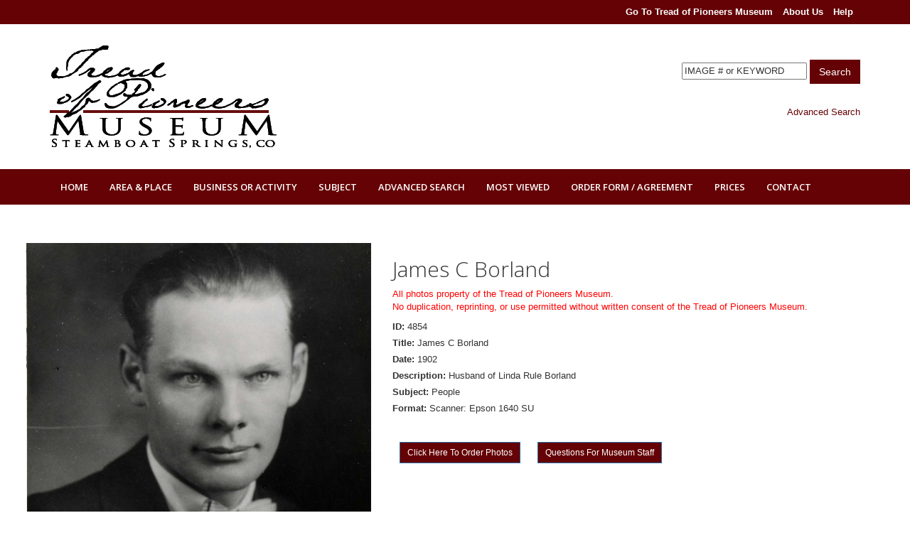

--- FILE ---
content_type: text/html
request_url: https://photos.treadofpioneers.org/detail/4854
body_size: 6118
content:


<!DOCTYPE html
<!--[if IE 8]> <html lang="en" class="ie8"> <![endif]-->
<!--[if IE 9]> <html lang="en" class="ie9"> <![endif]-->
<!--[if !IE]><!--> <html lang="en"> <!--<![endif]-->
<head>
<title>Steamboat Springs Museum - Tread of Pioneers - Photo -  - James C Borland</title>
    <!-- Meta -->
    <meta charset="utf-8">
    <meta http-equiv="X-UA-Compatible" content="IE=edge">
    <meta name="viewport" content="width=device-width, initial-scale=1.0">
    <meta name="description" content="">
    <meta name="author" content="">
    <link rel="shortcut icon" href="/favicon.ico">

    <link href='https://fonts.googleapis.com/css?family=Open+Sans:300,400,600,700' rel='stylesheet' type='text/css'>
    <!-- Global CSS -->
    <link rel="stylesheet" href="/assets/plugins/bootstrap/css/bootstrap.min.css">
    <!-- Plugins CSS -->
    <link rel="stylesheet" href="/assets/plugins/font-awesome/css/font-awesome.css">
    <link rel="stylesheet" href="/assets/plugins/flexslider/flexslider.css">
    <link rel="stylesheet" href="/assets/plugins/pretty-photo/css/prettyPhoto.css">

    <!-- Theme CSS -->
    <link id="theme-style" rel="stylesheet" href="/assets/css/styles.css">
    <!-- HTML5 shim and Respond.js IE8 support of HTML5 elements and media queries -->
    <!--[if lt IE 9]>
      <script src="https://oss.maxcdn.com/libs/html5shiv/3.7.0/html5shiv.js"></script>
      <script src="https://oss.maxcdn.com/libs/respond.js/1.4.2/respond.min.js"></script>
    <![endif]-->

    <!-- Needed in head for gmaps -->
    <script type="text/javascript" src="/assets/plugins/jquery-1.12.3.min.js"></script>
    <script type="text/javascript" src="/assets/js/bootstrap-hover-dropdown.min.js"></script>
    <script type="text/javascript" src="/assets/js/bootstrap.min.js"></script>


    <!-- frontend-->
    <!-- Global site tag (gtag.js) - Google Analytics -->

<!-- <script async src="https://www.googletagmanager.com/gtag/js?id=UA-67524257-2"></script>
<script>
  window.dataLayer = window.dataLayer || [];
  function gtag(){dataLayer.push(arguments);}
  gtag('js', new Date());

  gtag('config', 'UA-67524257-2');
</script> -->




</head>
<body class="home-page" oncontextmenu='return true;'>
<!--<body class="home-page"> -->
    <div class="wrapper">
        <!-- ******HEADER****** -->
        <header class="header">
            <div class="top-bar">
                <div class="container">
		    <div class="col-md-11 top-nav">
			<!--<div class="nav-item"><a href="/contact.php">Contact</a></div>-->
	       <div class="nav-item"><a href="https://www.treadofpioneers.org/"><b>Go To Tread of Pioneers Museum</b></a></div>
           		<div class="nav-item"><a href="/about-us.php"><b>About Us</b></a></div>
			<!--<div class="nav-item"><a href="/order.php">Order Form and Agreement</a></div>
			<div class="nav-item"><a href="/photo-prices.php">Photo Prices</a></div> -->
			<div class="nav-item"><a href="/help.php"><b>Help</b></a></div>
                    </div>
                </div>
            </div><!--//top-bar-->
            <div class="header-main container">
                <h1 class="logo col-md-4 col-sm-4">
                    <a href="https://photos.treadofpioneers.org/"><img id="logo" src="/assets/images/TreadofPioneers_Logo.jpg" alt="Tread Of Pioners" class="img-responsive"></a>
                </h1><!--//logo-->
                <div class="info col-md-4 col-sm-0"></div>
                    <div class="info col-md-4 col-sm-8" style="text-align: right">


                    <div id="search" style="padding-top: 20px;">
                        <form action="/results.php" method="post">
                          <input type="text" name="quick" onclick="this.value='';" class="text"  onfocus="this.select()" onblur="this.value=!this.value?'IMAGE # or KEYWORD':this.value;" value="IMAGE # or KEYWORD" />  
                             <button type="submit" class="btn btn-theme">Search</button>

                        </form> <br>
                        <a href="/advanced-search.php">Advanced Search</a>
                    </div>


                    </div><!--//info-->
            </div><!--//header-main-->
        </header><!--//header-->

  

        <nav class="main-nav" role="navigation">
            <div class="container">
                <div class="navbar-header">
                    <button class="navbar-toggle" type="button" data-toggle="collapse" data-target="#navbar-collapse">
                        <span class="sr-only">Toggle navigation</span>
                        <span class="icon-bar"></span>
                        <span class="icon-bar"></span>
                        <span class="icon-bar"></span>
                    </button><!--//nav-toggle-->
                </div><!--//navbar-header-->
                <div class="navbar-collapse collapse" id="navbar-collapse">
                    <ul class="nav navbar-nav">


               <li><a class="active nav-item" href="https://photos.treadofpioneers.org/">Home</a></li>
               <li class="nav-item dropdown">
		    <a class="dropdown-toggle" data-toggle="dropdown" data-hover="dropdown" data-delay="0" data-close-others="false" href="#">Area & Place</a>
                    <ul class="sub_menu dropdown-menu">
                                                <li><a href="/area/6/Clark">Clark</a></li>
                                                <li><a href="/area/7/Columbine">Columbine</a></li>
                                                <li><a href="/area/8/Craig">Craig</a></li>
                                                <li><a href="/area/9/Hahns_Peak">Hahns Peak</a></li>
                                                <li><a href="/area/10/Hayden">Hayden</a></li>
                                                <li><a href="/area/11/Milner">Milner</a></li>
                                                <li><a href="/area/76/Moffat_County">Moffat County</a></li>
                                                <li><a href="/area/12/Mt._Harris">Mt. Harris</a></li>
                                                <li><a href="/area/13/Oak_Creek">Oak Creek</a></li>
                                                <li><a href="/area/14/Other">Other</a></li>
                                                <li><a href="/area/15/Phipsburg">Phipsburg</a></li>
                                                <li><a href="/area/16/Routt_County">Routt County</a></li>
                                                <li><a href="/area/17/Steamboat_Springs">Steamboat Springs</a></li>
                                                <li><a href="/area/18/Toponas">Toponas</a></li>
                                                <li><a href="/area/19/Unknown">Unknown</a></li>
                                                <li><a href="/area/20/Yampa">Yampa</a></li>
                                                                        <li><a href="/place/21/Cabin_Hotel">Cabin Hotel</a></li>
                                                <li><a href="/place/22/Fish_Creek">Fish Creek</a></li>
                                                <li><a href="/place/23/Hahns_Peak_Mountain">Hahns Peak Mountain</a></li>
                                                <li><a href="/place/24/Health_&_Recreation_Club">Health & Recreation Club</a></li>
                                                <li><a href="/place/25/Howelsen_Hill">Howelsen Hill</a></li>
                                                <li><a href="/place/26/Lincoln_Ave.">Lincoln Ave.</a></li>
                                                <li><a href="/place/27/Moffat_Depot">Moffat Depot</a></li>
                                                <li><a href="/place/28/Mt._Werner_Storm_Mountain">Mt. Werner/Storm Mountain</a></li>
                                                <li><a href="/place/29/Perry-Mansfield">Perry-Mansfield</a></li>
                                                <li><a href="/place/30/Pleasant_Valley">Pleasant Valley</a></li>
                                                <li><a href="/place/31/Strawberry_Park">Strawberry Park</a></li>
                                                <li><a href="/place/32/Yampa_River">Yampa River</a></li>
                                            </ul>
                </li>
                <li class="nav-item dropdown">
					<a class="dropdown-toggle" data-toggle="dropdown" data-hover="dropdown" data-delay="0" data-close-others="false" href="#">Business or Activity</a>
                    <ul class="sub_menu dropdown-menu">
                                                <li><a href="/boa/33/Arts_Entertainment">Arts/Entertainment</a></li>
                                                <li><a href="/boa/34/Bank">Bank</a></li>
                                                <li><a href="/boa/35/Forestry_Sawmill_Timber">Forestry/Sawmill/Timber</a></li>
                                                <li><a href="/boa/36/Government_Post_Office">Government/Post Office</a></li>
                                                <li><a href="/boa/37/Hotel_Motel_Restaurant">Hotel/Motel/Restaurant</a></li>
                                                <li><a href="/boa/38/Mercantile_Livery_Blacksmith">Mercantile/Livery/Blacksmith</a></li>
                                                <li><a href="/boa/39/Mining">Mining</a></li>
                                                <li><a href="/boa/40/Parade_Event">Parade/Event</a></li>
                                                <li><a href="/boa/41/Railroad_Depot">Railroad/Depot</a></li>
                                                <li><a href="/boa/42/Ranching_Farming_Milling">Ranching/Farming/Milling</a></li>
                                                <li><a href="/boa/43/Recreation_Hunting_Fishing">Recreation/Hunting/Fishing</a></li>
                                                <li><a href="/boa/44/Residential">Residential</a></li>
                                                <li><a href="/boa/45/Rodeo">Rodeo</a></li>
                                                <li><a href="/boa/46/School_Library_Church_Hospital">School/Library/Church/Hospital</a></li>
                                                <li><a href="/boa/47/Services">Services</a></li>
                                                <li><a href="/boa/48/Skiing_Jumping">Skiing/Jumping</a></li>
                                                <li><a href="/boa/49/Transportation">Transportation</a></li>
                                                <li><a href="/boa/50/Utilities">Utilities</a></li>
                                                <li><a href="/boa/51/Winter_Carnival">Winter Carnival</a></li>
                                                <li><a href="/boa/52/Winter_Sports_Club">Winter Sports Club</a></li>
                                            </ul>
                </li>
                 <li class="nav-item dropdown">
					<a class="dropdown-toggle" data-toggle="dropdown" data-hover="dropdown" data-delay="0" data-close-others="false" href="#">Subject</a>
                    <ul class="sub_menu dropdown-menu">
                                                <li><a href="/subject/53/Automobile_Machinery">Automobile/Machinery</a></li>
                                                <li><a href="/subject/54/Carl_Howelsen">Carl Howelsen</a></li>
                                                <li><a href="/subject/55/Children">Children</a></li>
                                                <li><a href="/subject/56/Cowboys_Horses_Stage_Coach">Cowboys/Horses/Stage Coach</a></li>
                                                <li><a href="/subject/57/Cows_Sheep_Dogs">Cows/Sheep/Dogs</a></li>
                                                <li><a href="/subject/58/Crawford_Family">Crawford Family</a></li>
                                                <li><a href="/subject/59/Mineral_Springs">Mineral Springs</a></li>
                                                <li><a href="/subject/60/Native_Americans">Native Americans</a></li>
                                                <li><a href="/subject/61/Panorama">Panorama</a></li>
                                                <li><a href="/subject/62/People">People</a></li>
                                                <li><a href="/subject/63/Pioneers">Pioneers</a></li>
                                                <li><a href="/subject/64/Scenic">Scenic</a></li>
                                                <li><a href="/subject/65/Structure">Structure</a></li>
                                                <li><a href="/subject/66/Wallihan">Wallihan</a></li>
                                                <li><a href="/subject/67/Wild_Animals">Wild Animals</a></li>
                                            </ul>
                </li>
 

            <!--    <li class="nav-item"><a href="/featured.php">Featured</a></li> -->
               <li class="nav-item"><a href="/advanced-search.php">Advanced Search</a></li>
                <li class="nav-item"><a href="/most-viewed.php">Most Viewed</a></li>
            <li class="nav-item"><a href="/order.php">Order Form / Agreement</a></li>
            <li class="nav-item"><a href="/photo-prices.php">Prices</a></li>
            <li class="nav-item"><a href="/contact.php">Contact</a></li>
            </ul>
            <div class="clear-it"></div>
            </div>
            <div id="nav-border"></div>

                    </ul><!--//nav-->
                </div><!--//navabr-collapse-->
            </div><!--//container-->
        </nav><!--//main-nav-->



	<style type="text/css">
		.drift-trigger {
			max-width:500px;
			width: 100%;
			float: center;
		}

		.detail {
			position: relative;
			width: 100%;
			float: left;
		}

		@media (max-width: 900px) {
			.detail,.drift-trigger {
				float: none;
			}

			.drift-trigger {
				max-width: 100%;
				width: auto;
				margin: 0 auto;
			}

			.detail {
				margin: 0;
				width: auto;
			}

			.responsive-hint {
				display: none;
			}

			.drift-bounding-box {
				display: none;
			}
		}
	</style>

<!--<body oncontextmenu="return false;">-->

<script language="JavaScript">
  window.onload = function() {
    document.addEventListener("contextmenu", function(e){
      e.preventDefault();
    }, false);
    document.addEventListener("keydown", function(e) {
    //document.onkeydown = function(e) {
      // "I" key
      if (e.ctrlKey && e.shiftKey && e.keyCode == 73) {
        disabledEvent(e);
      }
      // "J" key
      if (e.ctrlKey && e.shiftKey && e.keyCode == 74) {
        disabledEvent(e);
      }
      // "S" key + macOS
      if (e.keyCode == 83 && (navigator.platform.match("Mac") ? e.metaKey : e.ctrlKey)) {
        disabledEvent(e);
      }
      // "U" key
      if (e.ctrlKey && e.keyCode == 85) {
        disabledEvent(e);
      }
      // "F12" key
      if (event.keyCode == 123) {
        disabledEvent(e);
      }
    }, false);
    function disabledEvent(e){
      if (e.stopPropagation){
        e.stopPropagation();
      } else if (window.event){
        window.event.cancelBubble = true;
      }
      e.preventDefault();
      return false;
    }
  };
</script>  
	<!-- add this tag to go back to fixed width <div class="content container"> -->

	<div class="row cols-wrapper" style="margin-right:20px;margin-left:20px;">

		<div><a href="javascript:history.go(-1)"> </a></div>
		<div style="float:left">
				</div>
		<div style="float:right">
				</div>

		<br clear="both"><br><br>

		<div class="col-md-5" style="text-align:center;" onmouseover='document.getElementById("preview").style.boxShadow = "0 0 8px #999999"'  onmouseout='document.getElementById("preview").style.boxShadow = "none"'; >
			<a class="drift-wrapper">

                           <img class="drift-trigger" data-zoom="/images_2020/watermarked/4854.jpg" src="/images_2020/thumbnail/4854.jpg">
			<br clear=both><h4><b>Roll over image to zoom in</b></h4>
			</a>
		
 <!--[areaID] => 7 [placeID] => [boaID] => 38 [subjectID] => 65 -->
		</div>

		<div class="col-md-7">
                   <div class="detail"  >
                       <div align="left">
		            <h2 style="text-align:left;margin-bottom:10px;">James C Borland<br></h2>
		            <font color="red">All photos property of the Tread of Pioneers Museum.<br>
		            No duplication, reprinting, or use permitted without written consent of the Tread of Pioneers Museum.<br></font>
					<label style="margin-top:10px;">ID:</label> 4854<br/>
					<label>Title:</label> James C Borland<br/>					<label>Date:</label> 1902<br/>					<label>Description:</label> Husband of Linda Rule Borland<br/>																														<label>Subject:</label> People<br/>										<label>Format:</label> Scanner: Epson 1640 SU<br/>					<label>&nbsp;</label> <br>

<!-- Array ( [wID] => 1511 [name] => Columbine General Store [date] => 1983 [areaID] => 7 [placeID] => [boaID] => 38 [subjectID] => 65 [descript] => See TITLE. [negative_no] => [sourceID] => 71 [source2] => [creator] => [contributor] => [relation] => [format] => Scanner: Epson 1640 SU [scan_date] => 2003-04-16 00:00:00 [file] => 1511.jpg [r_file] => [featured] => 0 [rank] => 0 [view_count] => 350 ) -->
<!--[negative_no] => [sourceID] => 71 [source2] => [relation] => [scan_date] => 2003-04-16 00:00:00 [r_file] => [featured] => 0 [rank] => 0 [view_count] => 350 --> 
                        </div>
			<div class="clear-it"></div>
			<!-- ORDER BUTTON <a href="order-now.php?id=1308&title=Columbine general store"><img src="images/order.gif" border="0"></a> -->

			<!--<a href="https://www.treadofpioneers.org/photos/order.php"><img style="position:relative" src="/photos/images/button_order.jpg" border="0"></a> -->

			<!--<a href="/photos/contact.php"><img src="images/button_questions.jpg" border="0"></a>-->
			<a href="/order.php"><button type="button" class="btn btn-primary btn-sm" style="background-color:#640205;margin:10px;">Click Here To Order Photos </button></a>

<a href="/cdn-cgi/l/email-protection#1f747e7b7e726c5f6b6d7a7e7b70796f7670717a7a6d6c31706d78206c6a7d757a7c6b22567179706d727e6b7670713f4d7a6e6a7a6c6b3f59706d3f56727e787a3f2b272a2b3f557e727a6c3f5c3f5d706d737e717b"><button type="button" class="btn btn-primary btn-sm" style="background-color:#640205;margin:10px;">Questions For Museum Staff</button></a>


			<!--<a href="mailto:kadams@treadofpioneers.org?subject=Information Request For Image #1308 Columbine general store"><img style="position:relative" src="/photos/images/button_questions.jpg" border="0"></a> -->
			    <br clear=both>
		    </div>
		    <br><br>
		</div>

		<br clear=both>

		<div id="detail-nav-l"></div>
		


        	<link rel="stylesheet" media="screen, projection" href="/drift/dist/drift-basic.css"> 				
                <script data-cfasync="false" src="/cdn-cgi/scripts/5c5dd728/cloudflare-static/email-decode.min.js"></script><script type="text/javascript" src="/drift/dist/Drift.min.js"></script>


		<script>
		new Drift(document.querySelector('.drift-trigger'), {
			paneContainer: document.querySelector('.detail'),
			inlinePane: 1000,
			inlineOffsetY: -85,
			containInline: true,
			hoverBoundingBox: true
		});
		</script>
	</div>



</div> 

</div> 




	</div>

<!-- ******END CONTENT****** -->

 <!-- ******FOOTER****** -->
    <footer class="footer">

        <div class="bottom-bar">
            <div class="container">
                <div class="row" style="padding: 20px;">

		<div class="col-md-2">

                    <div id="footer-img"><img src="/assets/images/museum.jpg" width="185" /></div>

		</div>

		<div class="col-md-3" style="margin-left:5px;">
                    <b>Physical Address:</b><br/> 
                    800 Oak St.<br/>
                    Steamboat Springs, CO 80487<br/>

                    <div id="footer-h-div"></div>
                    <b>Mailing Address:</b><br/>
                    P.O. Box 772372<br/>
                    Steamboat Springs, CO 80477
                    <div id="footer-h-div"></div>
		    <b>Phone:</b> 970-879-2214<br>
		    <b>Fax:</b> 970-879-6109<br>
		    <b>Web:</b><a href="https://www.treadofpioneers.org" target="_blank"> www.treadofpioneers.org</a><br>
		    <b>Email:</b> <a href="/cdn-cgi/l/email-protection#721110131c1c1b010617003206001713161d14021b1d1c171700015c1d0015" target="_blank">Click Here</a>
		</div>


		<div class="col-md-6">
                    To preserve, share and celebrate the history and heritage of Steamboat Springs and Routt County through quality and engaging exhibits, programs and education.
                    <div class="clear-it"></div><br><br>
                    <b>Connect With Us</b><br><br>

                    <a href="https://www.youtube.com/channel/UC-KSMlT6jHO7qUP77-bPHkQ/videos" target="_blank"><img src="/banners/home_sm_youtube.jpg" border="0"></a>
                    <a href="https://www.instagram.com/treadofpioneers/" target="_blank"><img src="/banners/banner_sm_insta.jpg" border="0"></a>
                    <a href="https://www.facebook.com/treadofpioneers/" target="_blank"><img src="/banners/banner_sm_fb.jpg" border="0"></a>

                    <div id="facebook-r"></div>
                    <div class="clear-it"></div>
                    <div id="footer-text">
                       
                    </div>
		</div>


                                <div class="row">
                    <small class="copyright col-md-12 col-sm-12 col-xs-12"><hr>Copyright @ Tread of Pioneers Museum 2026. All Rights Reserved
                    <br>Website Developed By: <a href="http://www.dmhgraphics.com" target="_blank">DMH<i>Graphics</i></a><!-- | <a href="careers" style="color:#FFFFFF;">Careers</a>--></small>
                </div><!--//row-->
            </div><!--//container-->
        </div><!--//bottom-bar-->
    </footer><!--//footer-->



<script data-cfasync="false" src="/cdn-cgi/scripts/5c5dd728/cloudflare-static/email-decode.min.js"></script><script>
  (function(i,s,o,g,r,a,m){i['GoogleAnalyticsObject']=r;i[r]=i[r]||function(){
  (i[r].q=i[r].q||[]).push(arguments)},i[r].l=1*new Date();a=s.createElement(o),
  m=s.getElementsByTagName(o)[0];a.async=1;a.src=g;m.parentNode.insertBefore(a,m)
  })(window,document,'script','//www.google-analytics.com/analytics.js','ga');

  ga('create', 'UA-45486121-1', 'treadofpioneers.org');
  ga('send', 'pageview');

</script>

 <script type="text/javascript" src="/assets/plugins/bootstrap/js/bootstrap.min.js"></script>
    <script type="text/javascript" src="/assets/plugins/bootstrap-hover-dropdown.min.js"></script>
    <script type="text/javascript" src="/assets/plugins/back-to-top.js"></script>
    <script type="text/javascript" src="/assets/plugins/jquery-placeholder/jquery.placeholder.js"></script>
    <script type="text/javascript" src="/assets/plugins/pretty-photo/js/jquery.prettyPhoto.js"></script>
    <script type="text/javascript" src="/assets/plugins/flexslider/jquery.flexslider-min.js"></script>
    <script type="text/javascript" src="/assets/plugins/jflickrfeed/jflickrfeed.min.js"></script>
    <script type="text/javascript" src="/assets/js/main.js"></script>
    <script defer src="https://static.cloudflareinsights.com/beacon.min.js/vcd15cbe7772f49c399c6a5babf22c1241717689176015" integrity="sha512-ZpsOmlRQV6y907TI0dKBHq9Md29nnaEIPlkf84rnaERnq6zvWvPUqr2ft8M1aS28oN72PdrCzSjY4U6VaAw1EQ==" data-cf-beacon='{"version":"2024.11.0","token":"13cf91ae0f644726822f523715f2400b","r":1,"server_timing":{"name":{"cfCacheStatus":true,"cfEdge":true,"cfExtPri":true,"cfL4":true,"cfOrigin":true,"cfSpeedBrain":true},"location_startswith":null}}' crossorigin="anonymous"></script>
</body>
</html>



--- FILE ---
content_type: text/css
request_url: https://photos.treadofpioneers.org/assets/css/styles.css
body_size: 5912
content:
/*   
 * Template Name: College Green - Responsive Website Template for Education & Training
 * Version: 1.6
 * Author: Xiaoying Riley at 3rd Wave Media
 * Website: http://themes.3rdwavemedia.com/
 * Twitter: @3rdwave_themes
*/
/* ======= Base ======= */
html,
body {
 /*  height: 100%; */
}
body {
  font-size: 13px;
  -webkit-font-smoothing: antialiased;
  -moz-osx-font-smoothing: grayscale;
}
.wrapper {
  min-height: 100%;
  margin-bottom: -344px;
  /* equal to footer height */
}
.wrapper:after {
  content: "";
  display: block;
  height: 344px;
  /* must be the same height as footer */
}
.footer {
  height: 344px;
  /* must be the same height as footer */
}
h1,
h2,
h3,
h4,
h5,
h6 {
  font-family: 'open sans', arial, sans-serif;
  font-weight: 300;
}
p {
  color: #444;
  font-size: 13px;
}
a {
  color: #650205;
  -webkit-transition: all 0.4s ease-in-out;
  -moz-transition: all 0.4s ease-in-out;
  -ms-transition: all 0.4s ease-in-out;
  -o-transition: all 0.4s ease-in-out;
}
a:hover {
  text-decoration: none;
  color: #653443;
}
a:focus {
  text-decoration: none;
}
.btn {
  -webkit-transition: all 0.4s ease-in-out;
  -moz-transition: all 0.4s ease-in-out;
  -ms-transition: all 0.4s ease-in-out;
  -o-transition: all 0.4s ease-in-out;
  -webkit-border-radius: 0;
  -moz-border-radius: 0;
  -ms-border-radius: 0;
  -o-border-radius: 0;
  border-radius: 0;
  -moz-background-clip: padding;
  -webkit-background-clip: padding-box;
  background-clip: padding-box;
}
.btn .fa {
  color: #fff;
  margin-right: 5px;
}
.btn .fa.fa-search {
  margin-right: 0;
}
.btn-theme {
  background: #650205;
  border: 1px solid #650205;
  color: #fff;
}
.btn-theme:hover {
  background: #b9798d;
  border: 1px solid #b9798d;
  color: #fff;
}
a.btn-cta,
.btn-cta {
  background: #650205;
  color: #fff;
  padding: 10px 20px;
  font-size: 18px;
  line-height: 1.33;
  -webkit-border-radius: 0;
  -moz-border-radius: 0;
  -ms-border-radius: 0;
  -o-border-radius: 0;
  border-radius: 0;
  -moz-background-clip: padding;
  -webkit-background-clip: padding-box;
  background-clip: padding-box;
  border: 1px solid #650205;
  font-family: 'open sans', arial, sans-serif;
}
a.btn-cta:hover,
.btn-cta:hover {
  color: #fff;
  background: #cc0033;
  border: 1px solid #b9798d;
}
a.btn-cta .fa,
.btn-cta .fa {
  margin-right: 10px;
  font-size: 20px;
  color: #fff;
}
.form-control {
  -webkit-border-radius: 0;
  -moz-border-radius: 0;
  -ms-border-radius: 0;
  -o-border-radius: 0;
  border-radius: 0;
  -moz-background-clip: padding;
  -webkit-background-clip: padding-box;
  background-clip: padding-box;
}
.form-control:focus {
  border-color: #650205;
  -webkit-box-shadow: none;
  -moz-box-shadow: none;
  box-shadow: none;
}
blockquote {
  font-size: 14px;
}
blockquote p {
  font-size: 14px;
  line-height: 1.5;
}
.RedDamask {
  background-color: #e27240;
}
.RedDamask:hover {
  background-color: #df622a;
}
.FireBush {
  background-color: #E28D40;
}
.FireBush:hover {
  background-color: #df802a;
}
.OliveDrab {
  background-color: #60A823;
}
.OliveDrab:hover {
  background-color: #54931f;
}
.Mojo {
  background-color: #C94139;
}
.Mojo:hover {
  background-color: #b73932;
}
.text-highlight {
  color: #43232d;
}
.highlight-border {
  border-color: #650205;
}
.read-more {
  -webkit-transition: all 0.4s ease-in-out;
  -moz-transition: all 0.4s ease-in-out;
  -ms-transition: all 0.4s ease-in-out;
  -o-transition: all 0.4s ease-in-out;
  font-size: 13px;
  display: block;
}
.read-more .fa {
  position: relative;
  top: 1px;
  margin-left: 5px;
}
.read-more:hover {
  text-decoration: none;
}
.carousel-fade .item {
  -webkit-opacity: 0;
  -moz-opacity: 0;
  opacity: 0;
  -webkit-transition: opacity 0.3s;
  -moz-transition: opacity 0.3s;
  -ms-transition: opacity 0.3s;
  -o-transition: opacity 0.3s;
}
.carousel-fade .item.active {
  -webkit-opacity: 1;
  -moz-opacity: 1;
  opacity: 1;
}
#topcontrol {
  background: #b9798d;
  color: #fff;
  text-align: center;
  display: inline-block;
  width: 35px;
  height: 35px;
  border: none;
  -webkit-border-radius: 2px;
  -moz-border-radius: 2px;
  -ms-border-radius: 2px;
  -o-border-radius: 2px;
  border-radius: 2px;
  -moz-background-clip: padding;
  -webkit-background-clip: padding-box;
  background-clip: padding-box;
  -webkit-transition: all 0.4s ease-in-out;
  -moz-transition: all 0.4s ease-in-out;
  -ms-transition: all 0.4s ease-in-out;
  -o-transition: all 0.4s ease-in-out;
}
#topcontrol:hover {
  background: #650205;
}
#topcontrol .fa {
  position: relative;
  top: 3px;
  font-size: 25px;
}
.row-end {
  margin-right: 0;
  padding-right: 0;
}
ul.custom-list-style li {
  list-style: none;
}
.date-label {
  background: #f5f5f5;
  display: inline-block;
  width: 40px;
  height: 50px;
  text-align: center;
  font-size: 13px;
}
.date-label .month {
  background: #650205;
  color: #fff;
  display: block;
  font-size: 13px;
  text-transform: uppercase;
}
.date-label .date-number {
  clear: left;
  display: block;
  padding-top: 5px;
  font-size: 15px;
  font-family: 'open sans', arial, sans-serif;
  font-weight: 500;
}
.pagination > .active > a,
.pagination > .active > span,
.pagination > .active > a:hover,
.pagination > .active > span:hover,
.pagination > .active > a:focus,
.pagination > .active > span:focus {
  background-color: #650205;
  border-color: #650205;
}
.pagination > li > a:hover,
.pagination > li > span:hover,
.pagination > li > a:focus,
.pagination > li > span:focus {
  background-color: #eedde2;
  border-color: #cb9aa9;
}
.pagination > li:first-child > a,
.pagination > li:first-child > span,
.pagination > li:last-child > a,
.pagination > li:last-child > span {
  -webkit-border-radius: 0;
  -moz-border-radius: 0;
  -ms-border-radius: 0;
  -o-border-radius: 0;
  border-radius: 0;
  -moz-background-clip: padding;
  -webkit-background-clip: padding-box;
  background-clip: padding-box;
}
.nav-tabs {
  border-bottom: none;
  position: relative;
  margin-bottom: -1px;
}
.tab-content {
  border: 1px solid #e8e8e8;
  padding: 15px;
  margin-bottom: 20px;
}
.nav > li > a {
  font-size: 13px;
}
.nav > li > a:focus,
.nav > li > a:hover {
  background: inherit;
}
.nav-tabs > li > a {
  border: 1px solid #e8e8e8;
  border-bottom: none;
  background: #f5f5f5;
  padding: 5px 15px;
  margin-right: 0;
  -webkit-border-radius: 0;
  -moz-border-radius: 0;
  -ms-border-radius: 0;
  -o-border-radius: 0;
  border-radius: 0;
  -moz-background-clip: padding;
  -webkit-background-clip: padding-box;
  background-clip: padding-box;
  color: #444;
  -webkit-transition: all 0s;
  -moz-transition: all 0s;
  -ms-transition: all 0s;
  -o-transition: all 0s;
}
.nav-tabs > li {
  margin-right: 2px;
}
.nav-tabs > li.active {
  border-top: 2px solid #650205;
}
.nav-tabs > li.active a,
.nav-tabs > li.active a:hover,
.nav-tabs > li.active a:active,
.nav-tabs > li.active a:focus {
  border-bottom: 0;
  border-top: 0;
}
.table-striped > tbody > tr:nth-child(odd) > td,
.table-striped > tbody > tr:nth-child(odd) > th {
  background: #f1e4e8;
}
.table > thead > tr > th,
.table > tbody > tr > th,
.table > tfoot > tr > th,
.table > thead > tr > td,
.table > tbody > tr > td,
.table > tfoot > tr > td {
  border-top: 1px solid #ebebeb;
}
.table > thead > tr > th {
  border-bottom: 2px solid #cb9aa9;
  color: #653443;
}
.table-hover > tbody > tr:hover > td,
.table-hover > tbody > tr:hover > th {
  background: #f1e4e8;
}
.table-boxed,
.table-bordered {
  border: 1px solid #ebebeb;
}
.table.table-boxed > thead > tr > th {
  border-bottom: none;
  background: #650205;
  color: #fff;
}
.panel-group .panel {
  -webkit-border-radius: 0;
  -moz-border-radius: 0;
  -ms-border-radius: 0;
  -o-border-radius: 0;
  border-radius: 0;
  -moz-background-clip: padding;
  -webkit-background-clip: padding-box;
  background-clip: padding-box;
}
.panel-group .panel .panel-heading {
  background: none;
  border: none;
  -webkit-border-radius: 0;
  -moz-border-radius: 0;
  -ms-border-radius: 0;
  -o-border-radius: 0;
  border-radius: 0;
  -moz-background-clip: padding;
  -webkit-background-clip: padding-box;
  background-clip: padding-box;
}
.panel-group .panel .panel-heading .panel-title a {
  color: #650205;
}
.panel-group .panel .panel-heading .panel-title a:before {
  font-family: FontAwesome;
  line-height: 1;
  -webkit-font-smoothing: antialiased;
  -moz-osx-font-smoothing: grayscale;
  content: "\f146";
  margin-right: 5px;
}
.panel-group .panel .panel-heading .panel-title a.collapsed:before {
  content: "\f0fe";
}
.panel-group .panel .panel-body {
  font-size: 13px;
}
.panel {
  -webkit-border-radius: 0;
  -moz-border-radius: 0;
  -ms-border-radius: 0;
  -o-border-radius: 0;
  border-radius: 0;
  -moz-background-clip: padding;
  -webkit-background-clip: padding-box;
  background-clip: padding-box;
}
.panel .panel-heading {
  -webkit-border-radius: 0;
  -moz-border-radius: 0;
  -ms-border-radius: 0;
  -o-border-radius: 0;
  border-radius: 0;
  -moz-background-clip: padding;
  -webkit-background-clip: padding-box;
  background-clip: padding-box;
}
.panel .panel-heading h3.panel-title {
  font-weight: 500;
}
.panel .panel-heading .label {
  font-size: 10px;
}
.panel .panel-footer {
  -webkit-border-radius: 0;
  -moz-border-radius: 0;
  -ms-border-radius: 0;
  -o-border-radius: 0;
  border-radius: 0;
  -moz-background-clip: padding;
  -webkit-background-clip: padding-box;
  background-clip: padding-box;
}
.panel .panel-footer ul {
  margin-bottom: 0;
}
.panel .panel-footer ul.list-inline li {
  margin-bottom: 0;
}
.panel .panel-footer small {
  color: #999;
}
.panel > .list-group .list-group-item:last-child {
  -webkit-border-radius: 0;
  -moz-border-radius: 0;
  -ms-border-radius: 0;
  -o-border-radius: 0;
  border-radius: 0;
  -moz-background-clip: padding;
  -webkit-background-clip: padding-box;
  background-clip: padding-box;
}
.panel-theme {
  border-color: #650205;
}
.panel-theme > .panel-heading,
.panel-theme > .panel-footer {
  color: #fff;
  background: #650205;
  border-color: #650205;
}
.no-margins {
  margin: 0;
}
.no-margin-left {
  margin-left: 0;
}
.no-margin-right {
  margin-right: 0;
}
.no-margin-top {
  margin-top: 0;
}
.no-margin-bottom {
  margin-bottom: 0;
}
.label {
  -webkit-border-radius: 0;
  -moz-border-radius: 0;
  -ms-border-radius: 0;
  -o-border-radius: 0;
  border-radius: 0;
  -moz-background-clip: padding;
  -webkit-background-clip: padding-box;
  background-clip: padding-box;
}
.label.label-theme {
  background: #650205;
}
.label .fa {
  margin-right: 4px;
}
.label.label-icon-only .fa {
  margin-right: 0;
}
.badge.badge-theme {
  background: #650205;
}
.badge.badge-default {
  background: #999;
}
.badge.badge-primary {
  background: #428bca;
}
.badge.badge-success {
  background: #5cb85c;
}
.badge.badge-info {
  background: #5bc0de;
}
.badge.badge-info {
  background: #5bc0de;
}
.badge.badge-warning {
  background: #f0ad4e;
}
.badge.badge-danger {
  background: #d9534f;
}
.promo-badge {
  font-size: 20px;
  display: table;
}
.promo-badge a {
  color: #fff;
  display: table-cell;
  width: 135px;
  height: 135px;
  text-align: center;
  vertical-align: middle;
  -webkit-border-radius: 50%;
  -moz-border-radius: 50%;
  -ms-border-radius: 50%;
  -o-border-radius: 50%;
  border-radius: 50%;
  -moz-background-clip: padding;
  -webkit-background-clip: padding-box;
  background-clip: padding-box;
  border: 5px solid #fff;
  -webkit-box-shadow: 0px 0px 1px 1px rgba(0, 0, 0, 0.1);
  -moz-box-shadow: 0px 0px 1px 1px rgba(0, 0, 0, 0.1);
  box-shadow: 0px 0px 1px 1px rgba(0, 0, 0, 0.1);
}
.promo-badge .percentage {
  font-size: 32px;
  font-weight: 500;
  color: #fff;
  position: relative;
  font-family: 'open sans', arial, sans-serif;
}
.promo-badge .percentage .off {
  font-size: 11px;
  position: absolute;
  top: 15px;
  right: -15px;
}
.promo-badge .desc {
  font-size: 12px;
}
.progress-bar-theme {
  background: #650205;
}
.img-thumbnail {
  -webkit-border-radius: 0;
  -moz-border-radius: 0;
  -ms-border-radius: 0;
  -o-border-radius: 0;
  border-radius: 0;
  -moz-background-clip: padding;
  -webkit-background-clip: padding-box;
  background-clip: padding-box;
  border-color: #e8e8e8;
  margin-bottom: 15px;
}
#cboxLoadedContent,
#cboxContent {
  background: none;
}
.box {
  background: #f5f5f5;
  padding: 15px;
}
.box.box-border {
  border-left: 5px solid #650205;
}
.box.box-dark {
  background: #444;
  color: #fff;
}
.box.box-theme {
  background: #650205;
  color: #fff;
}
.box .date-label {
  background: #fff;
}
.social-icons {
  list-style: none;
  padding: 10px 0;
  margin-bottom: 0;
}
.social-icons li {
  float: left;
}
.social-icons li.row-end {
  margin-right: 0;
}
.social-icons a {
  display: inline-block;
  background: #c2899b;
  width: 32px;
  height: 32px;
  text-align: center;
  padding-top: 4px;
  -webkit-border-radius: 50%;
  -moz-border-radius: 50%;
  -ms-border-radius: 50%;
  -o-border-radius: 50%;
  border-radius: 50%;
  -moz-background-clip: padding;
  -webkit-background-clip: padding-box;
  background-clip: padding-box;
  font-size: 18px;
  margin-right: 10px;
  float: left;
}
.social-icons a:hover {
  background: #650205;
}
.social-icons a .fa {
  color: #fff;
}
.social-icons a .fa:before {
  font-size: 18px;
  text-align: center;
  padding: 0;
}
/* ======= Header ======= */
.header .top-bar {
  background: #640205;
}
.header .top-bar .search-form {
  padding: 10px 0;
}
.header .top-bar .search-form .form-group {
  display: inline-block;
  margin-bottom: 0;
  vertical-align: middle;
}
.header .social-icons li.row-end {
  margin-right: 0;
}
.header .social-icons a {
  background: #43232d;
}
.header .social-icons a:hover {
  background: #650205;
}
.header .social-icons a:hover .fa {
  color: #fff;
}
.header .social-icons a .fa {
  color: rgba(255, 255, 255, 0.4);
}
.header .social-icons a .fa:before {
  font-size: 18px;
  text-align: center;
  padding: 0;
}
.header .header-main {
  padding: 30px 0;
}
.header h1.logo {
  margin-top: 0;
  margin-bottom: 0;
}
.header .menu-top {
  list-style: none;
  margin: 0;
  padding: 0;
  text-align: right;
  float: right;
}
.header .menu-top li {
  list-style: none;
  float: left;
  font-size: 11px;
  font-family: 'open sans', arial, sans-serif;
}
.header .menu-top li:last-child a {
  padding-right: 0;
}
.header .menu-top li.divider a {
  border-right: 1px solid #c3c3c3;
}
.header .menu-top li a {
  display: inline-block;
  color: #777777;
  padding: 0px 10px;
}
.header .menu-top li a:hover {
  color: #650205;
}
.header .contact {
  font-size: 20px;
  font-family: 'open sans', arial, sans-serif;
  font-weight: 300;
  margin-top: 10px;
}
.header .contact p {
  float: left;
  margin-bottom: 0;
}
.header .contact p.phone {
  margin-right: 30px;
}
.header .contact p a {
  color: #444;
}
.header .contact .fa {
  color: #650205;
  margin-right: 8px;
  font-size: 18px;
  position: relative;
  top: 1px;
}
.header .contact .fa.fa-phone {
  font-size: 22px;
  top: 2px;
}
.header .search-form {
  border: 0;
  -webkit-box-shadow: none;
  -moz-box-shadow: none;
  box-shadow: none;
}
.header .search-form .form-control {
  width: 260px;
  background: #f5f5f5;
  -webkit-transition: all 0.4s ease-in-out;
  -moz-transition: all 0.4s ease-in-out;
  -ms-transition: all 0.4s ease-in-out;
  -o-transition: all 0.4s ease-in-out;
}
.header .search-form .form-control:focus {
  background: #fff;
  border-color: #650205;
}
.top-nav {
  float:right;
  text-align:right;
  padding:5px;
  color:#FFFFFF;
}
.top-nav .nav-item a {
}
.top-nav div {
  display:inline-block;
  padding:3px 5px;
}
.main-nav {
  background: #650205;
  margin-bottom: 0px;
}
.main-nav button {
  background: #43232d;
  color: #fff !important;
  -webkit-border-radius: 0;
  -moz-border-radius: 0;
  -ms-border-radius: 0;
  -o-border-radius: 0;
  border-radius: 0;
  -moz-background-clip: padding;
  -webkit-background-clip: padding-box;
  background-clip: padding-box;
}
.main-nav button:focus {
  outline: none;
}
.main-nav button .icon-bar {
  background-color: #fff;
}
.main-nav .navbar-collapse {
  padding: 0;
}
.main-nav .nav .nav-item {
  font-weight: 600;
  text-transform: uppercase;
  font-family: 'open sans', arial, sans-serif;
  z-index: 100;
  color: #fff;
}
.main-nav .nav .nav-item.dropdown {
  z-index: 101;
}
.nav-item a {
  color: #FFFFFF;
}
.main-nav .nav .nav-item a {
  -webkit-transition: all 0.4s ease-in-out;
  -moz-transition: all 0.4s ease-in-out;
  -ms-transition: all 0.4s ease-in-out;
  -o-transition: all 0.4s ease-in-out;
}
.nav-item a:hover, .nav-item:hover {
  background: #000000;
  color: #fff;
}
.main-nav .nav .nav-item.active {
  position: relative;
}
.main-nav .nav .nav-item.active > a {
  background: #000000;
  color: #fff;
}
.main-nav .nav .nav-item.active > a:before {
  content: "\f0d8";
  position: absolute;
  bottom: -8px;
  left: 0;
  text-align: center;
  font-family: FontAwesome;
  display: block;
  font-size: 12px;
  width: 100%;
}
.main-nav .nav .nav-item.active > a.dropdown-toggle:before {
  display: none;
}
.main-nav .nav .nav-item.open a {
  background: #7f2225;
  color: #fff;
}
.main-nav .nav .nav-item .dropdown-menu {
  -webkit-border-radius: 0;
  -moz-border-radius: 0;
  -ms-border-radius: 0;
  -o-border-radius: 0;
  border-radius: 0;
  -moz-background-clip: padding;
  -webkit-background-clip: padding-box;
  background-clip: padding-box;
  margin: 0;
  border: none;
  padding: 0;
  text-transform: none;
  min-width: 220px;
}
.main-nav .nav .nav-item .dropdown-menu a {
  border-bottom: 1px solid #763d4e;
  padding: 3px 3px;
}
.main-nav .nav .nav-item .dropdown-menu a:hover {
  background: #763d4e;
  color: #fff;
  padding-left: 24px;
}
.main-nav .nav .nav-item .dropdown-submenu {
  position: relative;
}
.main-nav .nav .nav-item .dropdown-submenu .fa {
  position: absolute;
  right: 15px;
  top: 10px;
}
.main-nav .nav .nav-item .dropdown-submenu li {
  position: relative;
}
.main-nav .nav .nav-item .dropdown-submenu li .fa {
  position: absolute;
  right: 15px;
  top: 10px;
}
.main-nav .nav .nav-item .dropdown-submenu > .dropdown-menu {
  top: 0;
  left: 100%;
  margin-top: 0px;
  margin-left: -1px;
}
/* ======= Footer ======= */
.footer {
  background: #444;
  color: #fff;
}
.footer p {
  color: #dcdcdc;
}
.footer ul {
  padding-left: 0;
}
.footer li {
  list-style: none;
}
.footer h3 {
  margin-top: 0;
  margin-bottom: 20px;
}
.footer .footer-content {
  padding: 30px 0;
  font-size: 12px;
  min-height: 300px;
}
.footer .footer-content .footer-col .footer-col-inner {
  padding: 0 15px;
}
.footer .footer-content .footer-col .fa {
  margin-right: 10px;
  display: inline-block;
  color: #767676;
}
.footer .footer-content .footer-col .fa.fa-phone {
  font-size: 16px;
}
.footer .footer-content .footer-col li {
  margin-bottom: 10px;
  font-size: 12px;
}
.footer .footer-content .footer-col a {
  color: #dcdcdc;
}
.footer .footer-content .footer-col a:hover {
  color: #b9798d;
}
.footer .footer-content .adr {
  margin-bottom: 30px;
}
.footer .footer-content .adr .fa {
  font-size: 16px;
  margin-top: 2px;
}
.footer .footer-content .subscribe-form {
  padding: 0;
}
.footer .footer-content .subscribe-form .form-group {
  display: inline-block;
  margin-bottom: 0;
  vertical-align: middle;
}
.footer .footer-content .subscribe-form .form-control {
  width: 320px;
  background: #f5f5f5;
  border: none;
  -webkit-transition: all 0.4s ease-in-out;
  -moz-transition: all 0.4s ease-in-out;
  -ms-transition: all 0.4s ease-in-out;
  -o-transition: all 0.4s ease-in-out;
}
.footer .footer-content .subscribe-form .form-control:focus {
  background: #fff;
}
.footer .bottom-bar {
  background: #640205;
  padding: 5px 0;
}
.footer .bottom-bar .copyright {
  font-size: 11px;
  color: #dcdcdc;
  line-height: 1.5;
}
.footer .bottom-bar .copyright a:hover {
  color: #b9798d;
}
.footer .bottom-bar .social {
  margin: 0;
}
.footer .bottom-bar .social li {
  float: right;
  margin-left: 10px;
  text-align: center;
  font-size: 18px;
  line-height: 2;
}
.footer .bottom-bar .social li a {
  color: #a9a9a9;
  padding: 0 5px;
}
.footer .bottom-bar .social li a:hover {
  color: #650205;
}
.footer a {
  color:silver
}
.footer #footer-h-div {
    height: 2px;
    background: url(../images/footer-h-div.gif) repeat-x;
    margin: 10px 0;
}
/* ======= FlexSlider ======= */
.flexslider {
  -webkit-border-radius: 0;
  -moz-border-radius: 0;
  -ms-border-radius: 0;
  -o-border-radius: 0;
  border-radius: 0;
  -moz-background-clip: padding;
  -webkit-background-clip: padding-box;
  background-clip: padding-box;
  -webkit-box-shadow: 0 0 0;
  -moz-box-shadow: 0 0 0;
  box-shadow: 0 0 0;
  border: 0;
}
.flexslider .flex-control-nav {
  bottom: -35px;
}
.flexslider .flex-control-paging li a {
  background: #a1a1a1;
}
.flexslider .flex-control-paging li a:hover {
  background: #650205;
}
.flexslider .flex-control-paging li a.flex-active {
  background: #650205;
}
.flexslider .slides li {
  position: relative;
}
.flexslider .slides .flex-caption {
  position: absolute;
  left: 30px;
  bottom: 30px;
  color: #fff;
  display: inline-block;
  font-family: 'open sans', arial, sans-serif;
}
.flexslider .slides .flex-caption .main {
  display: inline-block;
  background: #650205;
  margin-bottom: 5px;
  padding: 10px 15px;
  font-size: 18px;
  text-transform: uppercase;
}
.flexslider .slides .flex-caption .secondary {
  display: inline-block;
  background: rgba(0, 0, 0, 0.8);
  padding: 5px 15px;
  color: #fff;
  font-size: 16px;
}
.flexslider .slides .promo-badge {
  position: absolute;
  right: 60px;
  top: 30px;
}
/* ======= Page ======= */
.page-wrapper .page-heading {
  margin-bottom: 30px;
  border-bottom: 1px solid #e8e8e8;
}
.page-wrapper .page-heading h1.heading-title {
  margin-top: 0;
  display: inline-block;
  font-size: 28px;
}
.page-wrapper .breadcrumbs {
  display: inline-block;
}
.page-wrapper .breadcrumbs ul {
  padding-top: 25px;
  margin: 0;
}
.page-wrapper .breadcrumbs ul li {
  color: #650205;
  font-size: 12px;
  float: left;
  list-style: none;
  display: inline-block;
}
.page-wrapper .breadcrumbs ul li a {
  display: inline-block;
  padding: 0 5px;
  color: #aaaaaa;
}
.page-wrapper .breadcrumbs ul li a:hover {
  color: #653443;
}
.page-wrapper .breadcrumbs ul li.breadcrumbs-label {
  padding-right: 0;
  color: #aaaaaa;
}
.page-wrapper .breadcrumbs ul li.current {
  max-width: 250px;
  white-space: nowrap;
  overflow: hidden;
  text-overflow: ellipsis;
}
.page-wrapper .breadcrumbs ul li .fa {
  margin-right: 5px;
  color: #aaaaaa;
}
.page-wrapper ul li {
  margin-bottom: 5px;
}
.page-wrapper ul li .fa {
  margin-right: 5px;
  color: #650205;
}
.page-wrapper ul li.list-group-item {
  margin-bottom: -1px;
}
.page-wrapper ul.nav li {
  margin-bottom: 0;
}
.page-wrapper ul.social-icons li .fa {
  margin-right: 0;
  color: #fff;
}
.page-wrapper ol li {
  margin-bottom: 5px;
}
.page-wrapper dl dd {
  margin-bottom: 5px;
}
.page-wrapper .page-content h1 {
  font-size: 26px;
  font-weight: normal;
}
.page-wrapper .page-content h2 {
  font-size: 24px;
  font-weight: normal;
}
.page-wrapper .page-content h3 {
  font-size: 20px;
  font-weight: normal;
}
.page-wrapper .page-content h4 {
  font-size: 18px;
  font-weight: normal;
}
.page-wrapper .page-content h5 {
  font-size: 16px;
  font-weight: normal;
}
.page-wrapper .page-content h6 {
  font-size: 14px;
  font-weight: normal;
}
.page-wrapper .page-content .title {
  margin-top: 0;
  margin-bottom: 15px;
  font-weight: 300;
}
.page-wrapper .page-content .page-row {
  margin-bottom: 30px;
}
.page-wrapper .page-content .custom-quote {
  border-color: #cb9aa9;
}
.page-wrapper .page-content .custom-quote p {
  font-size: 14px;
  color: #777777;
  line-height: 1.5;
}
.page-wrapper .page-content .custom-quote .fa {
  color: #650205;
  margin-right: 10px;
}
.page-wrapper .page-content .custom-quote .people {
  margin-top: 10px;
  font-size: 11px;
  color: #444;
  font-style: normal;
}
.page-wrapper .page-content .custom-quote .people .name {
  color: #650205;
}
.page-wrapper .page-content .has-divider {
  border-bottom: 1px dotted #e8e8e8;
  padding-bottom: 15px;
}
.page-wrapper .page-content .has-divider-solid {
  border-bottom: 1px solid #e8e8e8;
}
.page-wrapper .page-content .row-divider {
  border-bottom: 1px dotted #e8e8e8;
  padding: 10px 0;
}
.page-wrapper .page-content .even-row {
  background: #f5f5f5;
}
.page-wrapper .page-content .read-more.btn {
  margin-bottom: 15px;
  display: inline-block;
}
.page-wrapper .page-content .panel-title {
  font-size: 16px;
  font-weight: 300;
}
.page-wrapper .page-content .video-iframe {
  max-width: 100%;
}
.page-wrapper .page-content .album-cover {
  border: 1px solid #e8e8e8;
  margin-bottom: 30px;
}
.page-wrapper .page-content .album-cover:hover {
  -webkit-box-shadow: 0px 0px 5px 0px #e8e8e8;
  -moz-box-shadow: 0px 0px 5px 0px #e8e8e8;
  box-shadow: 0px 0px 5px 0px #e8e8e8;
}
.page-wrapper .page-content .album-cover > a:hover {
  position: relative;
}
.page-wrapper .page-content .album-cover > a:hover img {
  display: block;
  -webkit-opacity: 0.9;
  -moz-opacity: 0.9;
  opacity: 0.9;
}
.page-wrapper .page-content .album-cover .desc {
  padding: 15px;
  position: relative;
}
.page-wrapper .page-content .album-cover .desc:before {
  content: "";
  display: block;
  border-left: 10px solid transparent;
  border-right: 10px solid transparent;
  border-bottom: 10px solid #fff;
  position: absolute;
  top: -10px;
}
.page-wrapper .page-content .prettyphoto:hover img {
  -webkit-box-shadow: 0px 0px 5px 0px #e8e8e8;
  -moz-box-shadow: 0px 0px 5px 0px #e8e8e8;
  box-shadow: 0px 0px 5px 0px #e8e8e8;
}
.page-wrapper .page-sidebar h3.title {
  margin-top: 0;
  margin-bottom: 15px;
  font-size: 20px;
}
.page-wrapper .page-sidebar .widget {
  margin-bottom: 30px;
  padding-bottom: 15px;
}
.page-wrapper .page-sidebar .widget.has-divider {
  border-bottom: 1px dotted #e8e8e8;
}
.page-wrapper .page-sidebar .widget .iframe {
  height: auto;
  min-height: 200px;
  max-width: 100%;
}
.page-wrapper .page-sidebar .widget .fa {
  margin-right: 5px;
  color: #650205;
}
.page-wrapper .page-sidebar .widget .fa.fa-phone {
  font-size: 16px;
}
.page-wrapper .page-sidebar .widget .btn .fa {
  color: #fff;
}
.page-wrapper .page-sidebar .widget .nav li a {
  padding: 5px 15px;
  color: #444;
  margin-bottom: 10px;
  border-left: 5px solid transparent;
}
.page-wrapper .page-sidebar .widget .nav li a:hover {
  background: none;
  color: #650205;
}
.page-wrapper .page-sidebar .widget .nav li.active a {
  background: none;
  color: #650205;
  font-weight: bold;
  border-left: 5px solid #650205;
}
.page-wrapper .page-sidebar ul {
  padding-left: 0;
}
.page-wrapper .page-sidebar #flickr-photos li {
  list-style: none;
  float: left;
  display: inline-block;
  margin-bottom: 5px;
  margin-right: 5px;
}
.page-wrapper .page-sidebar #flickr-photos li img {
  max-width: 100%;
  -webkit-transition: all 0.4s ease-in-out;
  -moz-transition: all 0.4s ease-in-out;
  -ms-transition: all 0.4s ease-in-out;
  -o-transition: all 0.4s ease-in-out;
}
.page-wrapper .page-sidebar #flickr-photos li img:hover {
  -webkit-opacity: 0.8;
  -moz-opacity: 0.8;
  opacity: 0.8;
}
.page-wrapper .page-sidebar .news-item {
  margin-bottom: 15px;
}
.page-wrapper .page-sidebar .news-item img {
  width: 40px;
  height: 40px;
}
.page-wrapper .page-sidebar .news-item .title {
  font-size: 14px;
  margin-top: 0;
}




.page-wrapper .page-sidebar .business-carousel {
  position: relative;
}
.page-wrapper .page-sidebar .business-carousel .fa {
  color: #650205;
  margin-right: 5px;
  font-size: 18px;
}
.page-wrapper .page-sidebar .business-carousel .carousel .item {
  min-height: 300px;
}
.page-wrapper .page-sidebar .business-carousel .people {
  margin-top: 10px;
}
.page-wrapper .page-sidebar .business-carousel .people .name {
  color: #650205;
}
.page-wrapper .page-sidebar .business-carousel .people .title {
  color: #999;
}
.page-wrapper .page-sidebar .business-carousel .carousel-controls {
  margin-top: 20px;
  text-align: right;
}
.page-wrapper .page-sidebar .business-carousel .carousel-controls a .fa {
  -webkit-transition: all 0.4s ease-in-out;
  -moz-transition: all 0.4s ease-in-out;
  -ms-transition: all 0.4s ease-in-out;
  -o-transition: all 0.4s ease-in-out;
  background: #dddddd;
  color: #fff;
  display: inline-block;
  width: 20px;
  height: 20px;
  text-align: center;
  margin-right: 0;
  font-size: 15px;
}
.page-wrapper .page-sidebar .business-carousel .carousel-controls a.next .fa {
  padding-top: 2px;
  padding-right: 1px;
}
.page-wrapper .page-sidebar .business-carousel .carousel-controls a.prev .fa {
  padding-top: 2px;
  padding-right: 1px;
}
.page-wrapper .page-sidebar .business-carousel .carousel-controls a:hover .fa {
  background: #650205;
}




/* ======= Configure Style ======= */
.config-wrapper {
  position: absolute;
  top: 100px;
  right: 0;
}
.config-wrapper-inner {
  position: relative;
}
.config-trigger {
  display: block;
  position: absolute;
  left: -36px;
  width: 36px;
  height: 36px;
  background: #444;
  color: #fff;
  text-align: center;
  -webkit-border-top-right-radius: 0;
  -webkit-border-bottom-right-radius: 0;
  -webkit-border-bottom-left-radius: 4px;
  -webkit-border-top-left-radius: 4px;
  -moz-border-radius-topright: 0;
  -moz-border-radius-bottomright: 0;
  -moz-border-radius-bottomleft: 4px;
  -moz-border-radius-topleft: 4px;
  border-top-right-radius: 0;
  border-bottom-right-radius: 0;
  border-bottom-left-radius: 4px;
  border-top-left-radius: 4px;
  -moz-background-clip: padding;
  -webkit-background-clip: padding-box;
  background-clip: padding-box;
}
.config-trigger:hover {
  background: #000;
}
.config-trigger .fa {
  font-size: 22px;
  padding-top: 8px;
  display: block;
  color: #fff;
}
.config-panel {
  display: none;
  background: #444;
  color: #fff;
  padding: 15px;
  -webkit-border-top-right-radius: 0;
  -webkit-border-bottom-right-radius: 0;
  -webkit-border-bottom-left-radius: 4px;
  -webkit-border-top-left-radius: 0;
  -moz-border-radius-topright: 0;
  -moz-border-radius-bottomright: 0;
  -moz-border-radius-bottomleft: 4px;
  -moz-border-radius-topleft: 0;
  border-top-right-radius: 0;
  border-bottom-right-radius: 0;
  border-bottom-left-radius: 4px;
  border-top-left-radius: 0;
  -moz-background-clip: padding;
  -webkit-background-clip: padding-box;
  background-clip: padding-box;
}
.config-panel p {
  margin: 0;
  padding: 0;
  margin-bottom: 15px;
  color: #fff;
}
.config-panel ul {
  margin-bottom: 0;
}
.config-panel li a {
  display: block;
  width: 20px;
  height: 20px;
  border: 2px solid transparent;
}
.config-panel li a:hover {
  -webkit-opacity: 0.9;
  -moz-opacity: 0.9;
  opacity: 0.9;
  border: 2px solid rgba(255, 255, 255, 0.8);
}
.config-panel li.active a {
  border: 2px solid #fff;
}
.config-panel li.default a {
  background: #6091ba;
}
.config-panel li.green a {
  background: #57a89a;
}
.config-panel li.purple a {
  background: #6f7a9f;
}
.config-panel li.red a {
  background: #650205;
}
.config-panel .close {
  position: absolute;
  right: 5px;
  top: 5px;
  color: #fff;
}
.config-panel .close .fa {
  color: #fff;
}
.ie8 .footer .footer-content {
  min-height: 280px;
}
.ie8 .navbar-nav {
  position: relative;
  z-index: 100;
}
/* ======= Home Page ======= */
.home-page h1.section-heading {
  font-size: 22px;
  font-weight: 300;
  line-height: 2;
  margin-top: 0;
  color: #640205;
}
.home-page h1.section-heading .line {
  border-top: 2px solid #650205;
  display: inline-block;
  padding: 0 15px;
  padding-top: 5px;
}
.home-page section {
  background: #f5f5f5;
  overflow: hidden;
  margin-bottom: 30px;
}
.home-page .section-content {
  padding: 15px;
  padding-top: 0;
}
.home-page .carousel-controls a .fa {
  -webkit-transition: all 0.4s ease-in-out;
  -moz-transition: all 0.4s ease-in-out;
  -ms-transition: all 0.4s ease-in-out;
  -o-transition: all 0.4s ease-in-out;
  background: #dddddd;
  color: #fff;
  display: inline-block;
  width: 20px;
  height: 20px;
  text-align: center;
  margin-right: 0;
  font-size: 15px;
}
.home-page .carousel-controls a.next .fa {
  padding-top: 2px;
  padding-right: 1px;
}
.home-page .carousel-controls a.prev .fa {
  padding-top: 2px;
  padding-right: 1px;
}
.home-page .carousel-controls a:hover .fa {
  background: #650205;
}
.home-page .promo {
  margin-bottom: 30px;
}
.home-page .promo h1.section-heading {
  margin-top: 0;
  font-size: 24px;
  color: #fff;
}
.home-page .promo p {
  color: #f5f5f5;
}
.home-page .promo .btn-cta {
  font-size: 20px;
  margin-top: 30px;
  font-family: 'Open Sans', arial, sans-serif;
}
.home-page .news {
  position: relative;
}
.home-page .news .carousel-controls {
  position: absolute;
  right: 10px;
  top: 10px;
}
.home-page .news h2.title {
  font-size: 18px;
  margin-top: 0;
}
.home-page .news h2.title a {
  color: #444;
}
.home-page .news h2.title a:hover {
  color: #653443;
}
.home-page .news .news-item {
  padding-left: 115px;
  position: relative;
  margin-bottom: 20px;
}
.home-page .news .thumb {
  position: absolute;
  left: 0;
  top: 0;
}
.home-page .events .section-content {
  min-height: 520px;
}
.home-page .events .event-item {
  position: relative;
  padding-left: 55px;
  border-bottom: 1px solid #e8e8e8;
  padding-bottom: 10px;
}
.home-page .events .event-item .date-label {
  background: #fff;
  position: absolute;
  left: 0;
}
.home-page .events .event-item h2.title {
  margin-bottom: 20px;
  font-size: 16px;
}
.home-page .events .event-item p {
  margin-bottom: 5px;
}
.home-page .events .event-item .fa {
  margin-right: 5px;
  font-size: 14px;
  min-width: 16px;
  color: #666;
}
.home-page .events .event-item .fa.fa-map-marker {
  font-size: 18px;
}
.home-page .events .read-more {
  margin-top: 15px;
}
.home-page .events .details p {
  color: #666;
}
.home-page .home-boxes .home-boxes-form {
  margin-bottom: 15px;
}
.home-page .home-boxes .keywords {
  padding-left: 0;
}
.home-page .home-boxes .keywords input {
  width: 200px;
  margin-right: 5px;
}
.home-page .video {
  position: relative;
}
.home-page .video .carousel-controls {
  position: absolute;
  right: 10px;
  top: 10px;
}
.home-page .video .video-iframe {
  max-width: 100%;
  width: 100%;
  height: 287px;
  margin-bottom: 5px;
}
.home-page .links .fa {
  margin-right: 5px;
}
.home-page .testimonials {
  position: relative;
}
.home-page .testimonials .carousel-controls {
  position: absolute;
  right: 10px;
  top: 10px;
}
.home-page .testimonials .fa {
  color: #650205;
  margin-right: 5px;
  font-size: 18px;
}
.home-page .testimonials .carousel .item {
  min-height: 180px;
}
.home-page .testimonials .people {
  margin-top: 10px;
}
.home-page .testimonials .people .name {
  color: #650205;
}
.home-page .testimonials .people .title {
  color: #999;
}
.home-page .business {
  position: relative;
}
.home-page .business .carousel-controls {
  position: absolute;
  right: 10px;
  top: 10px;
}
.home-page .business .fa {
  color: #650205;
  margin-right: 5px;
  font-size: 18px;
}
.home-page .business .carousel .item {
  min-height: 180px;
}
.home-page .business .people {
  margin-top: 10px;
}
.home-page .business .people .name {
  color: #650205;
}
.home-page .business .people .title {
  color: #999;
}
.home-page .awards {
  background: #fff;
}
.home-page .awards .logos {
  margin: 0;
  padding: 0;
}
.home-page .awards .logos li {
  list-style: none;
  margin-right: 0;
  text-align: center;
}
.home-page .awards .logos li img {
  -webkit-opacity: 0.6;
  -moz-opacity: 0.6;
  opacity: 0.6;
  margin: 0 auto;
}
.home-page .awards .logos li img:hover {
  -webkit-opacity: 1;
  -moz-opacity: 1;
  opacity: 1;
}
.home-page .awards .carousel-control {
  background: none;
  width: auto;
  top: 20px;
  text-shadow: none;
  -webkit-opacity: 1;
  -moz-opacity: 1;
  opacity: 1;
  filter: alpha(opacity=100);
  -webkit-transition: all 0.4s ease-in-out;
  -moz-transition: all 0.4s ease-in-out;
  -ms-transition: all 0.4s ease-in-out;
  -o-transition: all 0.4s ease-in-out;
}
.home-page .awards .carousel-control .fa {
  color: #e8e8e8;
  font-weight: bold;
}
.home-page .awards .carousel-control:hover .fa {
  color: #999;
}
/* ======= Courses Page ======= */
.courses-wrapper .tab-content {
  font-size: 12px;
}
.courses-wrapper .tab-content .item {
  margin-top: 15px;
}
.courses-wrapper .tab-content img {
  margin-bottom: 10px;
}
.courses-wrapper .home-boxes {
  margin-bottom: 30px;
}
.courses-wrapper .home-boxes .keywords input {
  width: 260px;
}
.courses-wrapper .course-list-header {
  font-size: 13px;
  margin-bottom: 15px;
}
.courses-wrapper .course-list-header .summary {
  padding-top: 10px;
}
.courses-wrapper .course-list-header .control-label {
  font-size: 12px;
  font-weight: normal;
  display: inline-block;
  margin-right: 10px;
  line-height: 2;
}
.courses-wrapper .course-list-header .sort {
  padding-top: 5px;
}
.courses-wrapper .course-list-header .sort-options {
  width: auto;
  height: 25px;
  font-size: 12px;
}
.courses-wrapper .course-item {
  font-size: 12px;
}
.courses-wrapper .course-item .col-meta {
  color: #777777;
}
/* ======= Events Page ======= */
.events-wrapper .events-item .date-label {
  background: #f5f5f5;
}
.events-wrapper .events-item .details .time {
  margin-right: 10px;
}
.events-wrapper .events-item .details .fa {
  margin-right: 5px;
}
/* ======= Contact Page ======= */
.contact-form .required {
  color: #E14B39;
  display: inline-block;
  font-weight: normal;
  padding-left: 2px;
}
.gmap-wrapper {
  border: 1px solid #e8e8e8;
  position: relative;
  padding-bottom: 30%;
  height: 0;
  overflow: hidden;
}
.gmap-wrapper iframe {
  position: absolute;
  top: 0;
  left: 0;
  width: 100% !important;
  height: 100% !important;
}
/* Extra small devices (phones, less than 768px) */
@media (max-width: 767px) {
  .wrapper {
    min-height: inherit;
    margin-bottom: 0;
  }
  .wrapper:after {
    content: none;
  }
  .footer {
    height: auto;
  }
  .pull-right,
  .pull-left {
    float: none !important;
  }
  .logo {
    text-align: center;
  }
  .header .contact p {
    text-align: center;
    margin-right: 0;
    margin-bottom: 5px;
    float: none;
  }
  .header .menu-top {
    text-align: center;
    margin-top: 10px;
  }
  .header .menu-top li {
    float: none;
    display: inline-block;
  }
  .header br {
    display: none;
  }
  .header .social-icons {
    text-align: center;
    margin: 0 auto;
  }
  .header .social-icons li {
    float: none;
    display: inline-block;
  }
  .main-nav .navbar-collapse {
    padding-left: 15px;
    padding-right: 15px;
    border-top: 0;
    -webkit-box-shadow: 0;
    -moz-box-shadow: 0;
    box-shadow: 0;
  }
  .navbar-nav {
    margin-top: 0;
  }
  .header .search-form {
    text-align: center;
  }
  .header .search-form .form-group {
    display: inline-block;
  }
  .header .search-form .form-control {
    width: 210px;
  }
  .main-nav .nav .nav-item.active > a:before {
    content: none;
  }
  .main-nav .nav .nav-item .dropdown-submenu > .dropdown-menu {
    position: static;
    left: auto;
    margin-left: 0;
  }
  .main-nav .nav .nav-item .dropdown-submenu .dropdown-menu a {
    padding-left: 30px;
  }
  .main-nav .nav .nav-item .dropdown-submenu .dropdown-menu a:hover {
    padding-left: 34px;
  }
  .main-nav .nav .nav-item .dropdown-submenu .dropdown-menu .dropdown-submenu .dropdown-menu a {
    padding-left: 45px;
  }
  .main-nav .nav .nav-item .dropdown-submenu .dropdown-menu .dropdown-submenu .dropdown-menu a:hover {
    padding-left: 49px;
  }
  .flexslider {
    margin-bottom: 15px;
  }
  .flex-direction-nav a {
    margin-top: -50px;
  }
  .flexslider .slides .flex-caption {
    position: static;
    display: block;
  }
  .flexslider .slides .flex-caption br {
    display: none;
  }
  .flexslider .slides .flex-caption .main {
    font-size: 13px;
    display: block;
    margin-bottom: 0;
  }
  .flexslider .slides .flex-caption .secondary {
    display: block;
    font-size: 12px;
  }
  .flexslider .flex-control-nav {
    display: none;
  }
  .home-page .promo .btn-cta {
    margin-top: 0;
  }
  .home-page .news .thumb {
    width: 60px;
    height: 60px;
  }
  .home-page .news .news-item {
    padding-left: 75px;
  }
  .home-page .home-boxes .keywords {
    padding-left: 15px;
    margin-top: 10px;
  }
  .home-page .home-boxes .keywords input {
    width: 180px;
  }
  .home-page .video .video-iframe {
    height: auto;
  }
  .home-page .testimonials .carousel .item {
    min-height: inherit;
  }
  .home-page .business .carousel .item {
    min-height: inherit;
  }
  .home-page .events .section-content {
    min-height: inherit;
  }
  .home-page .awards .carousel-control {
    top: 50px;
  }
  .footer .footer-content .subscribe-form .form-control {
    width: 140px;
  }
  .footer #tweet .tweets-list-container {
    max-width: 100%;
  }
  .footer .bottom-bar .social li {
    float: left;
  }
  .footer-col-inner {
    margin-bottom: 30px;
  }
  .footer #tweet {
    min-height: inherit;
  }
  .footer .footer-content .footer-col .fa-twitter {
    text-align: center;
    margin-bottom: 10px;
  }
  .page-wrapper .page-heading h1.heading-title {
    float: none;
    text-align: center;
    display: block;
  }
  .page-wrapper .breadcrumbs {
    text-align: center;
    display: block;
  }
  .page-wrapper .breadcrumbs ul {
    padding-top: 0;
    padding-left: 0;
    margin: 0 auto;
  }
  .page-wrapper .breadcrumbs ul li {
    float: none;
    display: inline-block;
  }
  .page-wrapper .breadcrumbs ul li.current {
    max-width: inherit;
    overflow: visible;
  }
  .home-page .home-boxes .keywords input {
    float: left !important;
  }
}
/* Small devices (tablets, 768px and up) */
@media (min-width: 768px) {
  .wrapper {
    min-height: inherit;
    margin-bottom: 0;
  }
  .wrapper:after {
    content: none;
  }
  .footer {
    height: auto;
  }
  .footer .bottom-bar .social li {
    float: left;
  }
  .footer-col-inner {
    margin-bottom: 15px;
  }
  .home-page .testimonials .carousel .item {
    min-height: inherit;
  }
 
  .home-page .business .carousel .item {
    min-height: inherit;
  }
  .home-page .events .section-content {
    min-height: inherit;
  }
  .footer #tweet {
    min-height: inherit;
  }
  .page-wrapper .album-cover {
    min-height: 360px;
  }
}
/* Medium devices (desktops, 992px and up) */
@media (min-width: 992px) {
  .home-page .testimonials .carousel .item {
    min-height: 298px;
  }
    .home-page .business .carousel .item {
    min-height: 298px;
  }
  .home-page .events .section-content {
    min-height: 520px;
  }
  .home-page .video .video-iframe {
    height: 287px;
  }
  .footer .bottom-bar .social li {
    float: right;
  }
  .footer #tweet {
    min-height: 100px;
  }
  .page-wrapper .album-cover {
    min-height: 360px;
  }
  /* Sticky Footer */
  html,
  body {
   /* height: 100%; */
  }
  body {
    font-size: 13px;
  }
  .wrapper {
    /*min-height: 100%;*/
    margin-bottom: -344px;
    /* equal to footer height */
  }
  .wrapper:after {
    content: "";
    display: block;
    height: 344px;
    /* must be the same height as footer */
  }
  .footer {
    height: 0px;
    /* must be the same height as footer */
  }
}
/* Large devices (large desktops, 1200px and up) */
@media (min-width: 1200px) {
  .home-page .home-boxes .keywords input {
    width: 255px;
  }
}


--- FILE ---
content_type: text/plain
request_url: https://www.google-analytics.com/j/collect?v=1&_v=j102&a=525484517&t=pageview&_s=1&dl=https%3A%2F%2Fphotos.treadofpioneers.org%2Fdetail%2F4854&ul=en-us%40posix&dt=Steamboat%20Springs%20Museum%20-%20Tread%20of%20Pioneers%20-%20Photo%20-%20-%20James%20C%20Borland&sr=1280x720&vp=1280x720&_u=IEBAAAABAAAAACAAI~&jid=463043241&gjid=266512918&cid=1037355493.1768384772&tid=UA-45486121-1&_gid=1357412860.1768384772&_r=1&_slc=1&z=687360202
body_size: -454
content:
2,cG-VQNVK626D2

--- FILE ---
content_type: text/javascript
request_url: https://photos.treadofpioneers.org/assets/js/bootstrap-hover-dropdown.min.js
body_size: 337
content:
/**
 * @preserve
 * Project: Bootstrap Hover Dropdown
 * Author: Cameron Spear
 * Version: v2.0.11
 * Contributors: Mattia Larentis
 * Dependencies: Bootstrap's Dropdown plugin, jQuery
 * Description: A simple plugin to enable Bootstrap dropdowns to active on hover and provide a nice user experience.
 * License: MIT
 * Homepage: http://cameronspear.com/blog/bootstrap-dropdown-on-hover-plugin/
 */
!function($, n, e) {
    var o = $();
    $.fn.dropdownHover = function(e) {
        return "ontouchstart" in document ? this : (o = o.add(this.parent()), this.each(function() {
            function t(e) {
                o.find(":focus").blur(), h.instantlyCloseOthers === !0 && o.removeClass("open"), n.clearTimeout(c), i.addClass("open"), r.trigger(a)
            }
            var r = $(this),
                i = r.parent(),
                d = {
                    delay: 500,
                    instantlyCloseOthers: !0
                },
                s = {
                    delay: $(this).data("delay"),
                    instantlyCloseOthers: $(this).data("close-others")
                },
                a = "show.bs.dropdown",
                u = "hide.bs.dropdown",
                h = $.extend(!0, {}, d, e, s),
                c;
            i.hover(function(n) {
                return i.hasClass("open") || r.is(n.target) ? void t(n) : !0
            }, function() {
                c = n.setTimeout(function() {
                    i.removeClass("open"), r.trigger(u)
                }, h.delay)
            }), r.hover(function(n) {
                return i.hasClass("open") || i.is(n.target) ? void t(n) : !0
            }), i.find(".dropdown-submenu").each(function() {
                var e = $(this),
                    o;
                e.hover(function() {
                    n.clearTimeout(o), e.children(".dropdown-menu").show(), e.siblings().children(".dropdown-menu").hide()
                }, function() {
                    var t = e.children(".dropdown-menu");
                    o = n.setTimeout(function() {
                        t.hide()
                    }, h.delay)
                })
            })
        }))
    }, $(document).ready(function() {
        $('[data-hover="dropdown"]').dropdownHover()
    })
}(jQuery, this);

